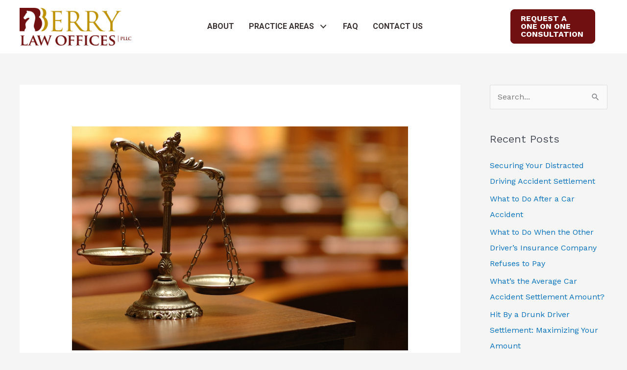

--- FILE ---
content_type: text/css
request_url: https://www.berrylawaz.com/wp-content/cache/min/1/wp-content/uploads/bb-plugin/cache/201-layout.css?ver=1759768746
body_size: 4449
content:
.fl-builder-content *,.fl-builder-content *:before,.fl-builder-content *:after{-webkit-box-sizing:border-box;-moz-box-sizing:border-box;box-sizing:border-box}.fl-row:before,.fl-row:after,.fl-row-content:before,.fl-row-content:after,.fl-col-group:before,.fl-col-group:after,.fl-col:before,.fl-col:after,.fl-module:not([data-accepts]):before,.fl-module:not([data-accepts]):after,.fl-module-content:before,.fl-module-content:after{display:table;content:" "}.fl-row:after,.fl-row-content:after,.fl-col-group:after,.fl-col:after,.fl-module:not([data-accepts]):after,.fl-module-content:after{clear:both}.fl-clear{clear:both}.fl-row,.fl-row-content{margin-left:auto;margin-right:auto;min-width:0}.fl-row-content-wrap{position:relative}.fl-builder-mobile .fl-row-bg-photo .fl-row-content-wrap{background-attachment:scroll}.fl-row-bg-video,.fl-row-bg-video .fl-row-content,.fl-row-bg-embed,.fl-row-bg-embed .fl-row-content{position:relative}.fl-row-bg-video .fl-bg-video,.fl-row-bg-embed .fl-bg-embed-code{bottom:0;left:0;overflow:hidden;position:absolute;right:0;top:0}.fl-row-bg-video .fl-bg-video video,.fl-row-bg-embed .fl-bg-embed-code video{bottom:0;left:0;max-width:none;position:absolute;right:0;top:0}.fl-row-bg-video .fl-bg-video video{min-width:100%;min-height:100%;width:auto;height:auto}.fl-row-bg-video .fl-bg-video iframe,.fl-row-bg-embed .fl-bg-embed-code iframe{pointer-events:none;width:100vw;height:56.25vw;max-width:none;min-height:100vh;min-width:177.77vh;position:absolute;top:50%;left:50%;-ms-transform:translate(-50%,-50%);-webkit-transform:translate(-50%,-50%);transform:translate(-50%,-50%)}.fl-bg-video-fallback{background-position:50% 50%;background-repeat:no-repeat;background-size:cover;bottom:0;left:0;position:absolute;right:0;top:0}.fl-row-bg-slideshow,.fl-row-bg-slideshow .fl-row-content{position:relative}.fl-row .fl-bg-slideshow{bottom:0;left:0;overflow:hidden;position:absolute;right:0;top:0;z-index:0}.fl-builder-edit .fl-row .fl-bg-slideshow *{bottom:0;height:auto!important;left:0;position:absolute!important;right:0;top:0}.fl-row-bg-overlay .fl-row-content-wrap:after{border-radius:inherit;content:'';display:block;position:absolute;top:0;right:0;bottom:0;left:0;z-index:0}.fl-row-bg-overlay .fl-row-content{position:relative;z-index:1}.fl-row-default-height .fl-row-content-wrap,.fl-row-custom-height .fl-row-content-wrap{display:-webkit-box;display:-webkit-flex;display:-ms-flexbox;display:flex;min-height:100vh}.fl-row-overlap-top .fl-row-content-wrap{display:-webkit-inline-box;display:-webkit-inline-flex;display:-moz-inline-box;display:-ms-inline-flexbox;display:inline-flex;width:100%}.fl-row-default-height .fl-row-content-wrap,.fl-row-custom-height .fl-row-content-wrap{min-height:0}.fl-row-default-height .fl-row-content,.fl-row-full-height .fl-row-content,.fl-row-custom-height .fl-row-content{-webkit-box-flex:1 1 auto;-moz-box-flex:1 1 auto;-webkit-flex:1 1 auto;-ms-flex:1 1 auto;flex:1 1 auto}.fl-row-default-height .fl-row-full-width.fl-row-content,.fl-row-full-height .fl-row-full-width.fl-row-content,.fl-row-custom-height .fl-row-full-width.fl-row-content{max-width:100%;width:100%}.fl-row-default-height.fl-row-align-center .fl-row-content-wrap,.fl-row-full-height.fl-row-align-center .fl-row-content-wrap,.fl-row-custom-height.fl-row-align-center .fl-row-content-wrap{-webkit-align-items:center;-webkit-box-align:center;-webkit-box-pack:center;-webkit-justify-content:center;-ms-flex-align:center;-ms-flex-pack:center;justify-content:center;align-items:center}.fl-row-default-height.fl-row-align-bottom .fl-row-content-wrap,.fl-row-full-height.fl-row-align-bottom .fl-row-content-wrap,.fl-row-custom-height.fl-row-align-bottom .fl-row-content-wrap{-webkit-align-items:flex-end;-webkit-justify-content:flex-end;-webkit-box-align:end;-webkit-box-pack:end;-ms-flex-align:end;-ms-flex-pack:end;justify-content:flex-end;align-items:flex-end}.fl-col-group-equal-height{display:flex;flex-wrap:wrap;width:100%}.fl-col-group-equal-height.fl-col-group-has-child-loading{flex-wrap:nowrap}.fl-col-group-equal-height .fl-col,.fl-col-group-equal-height .fl-col-content{display:flex;flex:1 1 auto}.fl-col-group-equal-height .fl-col-content{flex-direction:column;flex-shrink:1;min-width:1px;max-width:100%;width:100%}.fl-col-group-equal-height:before,.fl-col-group-equal-height .fl-col:before,.fl-col-group-equal-height .fl-col-content:before,.fl-col-group-equal-height:after,.fl-col-group-equal-height .fl-col:after,.fl-col-group-equal-height .fl-col-content:after{content:none}.fl-col-group-nested.fl-col-group-equal-height.fl-col-group-align-top .fl-col-content,.fl-col-group-equal-height.fl-col-group-align-top .fl-col-content{justify-content:flex-start}.fl-col-group-nested.fl-col-group-equal-height.fl-col-group-align-center .fl-col-content,.fl-col-group-equal-height.fl-col-group-align-center .fl-col-content{justify-content:center}.fl-col-group-nested.fl-col-group-equal-height.fl-col-group-align-bottom .fl-col-content,.fl-col-group-equal-height.fl-col-group-align-bottom .fl-col-content{justify-content:flex-end}.fl-col-group-equal-height.fl-col-group-align-center .fl-col-group{width:100%}.fl-col{float:left;min-height:1px}.fl-col-bg-overlay .fl-col-content{position:relative}.fl-col-bg-overlay .fl-col-content:after{border-radius:inherit;content:'';display:block;position:absolute;top:0;right:0;bottom:0;left:0;z-index:0}.fl-col-bg-overlay .fl-module{position:relative;z-index:2}.single:not(.woocommerce).single-fl-builder-template .fl-content{width:100%}.fl-builder-layer{position:absolute;top:0;left:0;right:0;bottom:0;z-index:0;pointer-events:none;overflow:hidden}.fl-builder-shape-layer{z-index:0}.fl-builder-shape-layer.fl-builder-bottom-edge-layer{z-index:1}.fl-row-bg-overlay .fl-builder-shape-layer{z-index:1}.fl-row-bg-overlay .fl-builder-shape-layer.fl-builder-bottom-edge-layer{z-index:2}.fl-row-has-layers .fl-row-content{z-index:1}.fl-row-bg-overlay .fl-row-content{z-index:2}.fl-builder-layer>*{display:block;position:absolute;top:0;left:0;width:100%}.fl-builder-layer+.fl-row-content{position:relative}.fl-builder-layer .fl-shape{fill:#aaa;stroke:none;stroke-width:0;width:100%}@supports (-webkit-touch-callout:inherit){.fl-row.fl-row-bg-parallax .fl-row-content-wrap,.fl-row.fl-row-bg-fixed .fl-row-content-wrap{background-position:center!important;background-attachment:scroll!important}}@supports (-webkit-touch-callout:none){.fl-row.fl-row-bg-fixed .fl-row-content-wrap{background-position:center!important;background-attachment:scroll!important}}.fl-clearfix:before,.fl-clearfix:after{display:table;content:" "}.fl-clearfix:after{clear:both}.sr-only{position:absolute;width:1px;height:1px;padding:0;overflow:hidden;clip:rect(0,0,0,0);white-space:nowrap;border:0}.fl-builder-content a.fl-button,.fl-builder-content a.fl-button:visited{border-radius:4px;-moz-border-radius:4px;-webkit-border-radius:4px;display:inline-block;font-size:16px;font-weight:400;line-height:18px;padding:12px 24px;text-decoration:none;text-shadow:none}.fl-builder-content .fl-button:hover{text-decoration:none}.fl-builder-content .fl-button:active{position:relative;top:1px}.fl-builder-content .fl-button-width-full .fl-button{display:block;text-align:center}.fl-builder-content .fl-button-width-custom .fl-button{display:inline-block;text-align:center;max-width:100%}.fl-builder-content .fl-button-left{text-align:left}.fl-builder-content .fl-button-center{text-align:center}.fl-builder-content .fl-button-right{text-align:right}.fl-builder-content .fl-button i{font-size:1.3em;height:auto;margin-right:8px;vertical-align:middle;width:auto}.fl-builder-content .fl-button i.fl-button-icon-after{margin-left:8px;margin-right:0}.fl-builder-content .fl-button-has-icon .fl-button-text{vertical-align:middle}.fl-icon-wrap{display:inline-block}.fl-icon{display:table-cell;vertical-align:middle}.fl-icon a{text-decoration:none}.fl-icon i{float:right;height:auto;width:auto}.fl-icon i:before{border:none!important;height:auto;width:auto}.fl-icon-text{display:table-cell;text-align:left;padding-left:15px;vertical-align:middle}.fl-icon-text-empty{display:none}.fl-icon-text *:last-child{margin:0!important;padding:0!important}.fl-icon-text a{text-decoration:none}.fl-icon-text span{display:block}.fl-icon-text span.mce-edit-focus{min-width:1px}.fl-module img{max-width:100%}.fl-photo{line-height:0;position:relative}.fl-photo-align-left{text-align:left}.fl-photo-align-center{text-align:center}.fl-photo-align-right{text-align:right}.fl-photo-content{display:inline-block;line-height:0;position:relative;max-width:100%}.fl-photo-img-svg{width:100%}.fl-photo-content img{display:inline;height:auto;max-width:100%}.fl-photo-crop-circle img{-webkit-border-radius:100%;-moz-border-radius:100%;border-radius:100%}.fl-photo-caption{font-size:13px;line-height:18px;overflow:hidden;text-overflow:ellipsis}.fl-photo-caption-below{padding-bottom:20px;padding-top:10px}.fl-photo-caption-hover{background:rgba(0,0,0,.7);bottom:0;color:#fff;left:0;opacity:0;filter:alpha(opacity=0);padding:10px 15px;position:absolute;right:0;-webkit-transition:opacity 0.3s ease-in;-moz-transition:opacity 0.3s ease-in;transition:opacity 0.3s ease-in}.fl-photo-content:hover .fl-photo-caption-hover{opacity:100;filter:alpha(opacity=100)}.fl-builder-pagination,.fl-builder-pagination-load-more{padding:40px 0}.fl-builder-pagination ul.page-numbers{list-style:none;margin:0;padding:0;text-align:center}.fl-builder-pagination li{display:inline-block;list-style:none;margin:0;padding:0}.fl-builder-pagination li a.page-numbers,.fl-builder-pagination li span.page-numbers{border:1px solid #e6e6e6;display:inline-block;padding:5px 10px;margin:0 0 5px}.fl-builder-pagination li a.page-numbers:hover,.fl-builder-pagination li span.current{background:#f5f5f5;text-decoration:none}.fl-slideshow,.fl-slideshow *{-webkit-box-sizing:content-box;-moz-box-sizing:content-box;box-sizing:content-box}.fl-slideshow .fl-slideshow-image img{max-width:none!important}.fl-slideshow-social{line-height:0!important}.fl-slideshow-social *{margin:0!important}.fl-builder-content .bx-wrapper .bx-viewport{background:transparent;border:none;box-shadow:none;-moz-box-shadow:none;-webkit-box-shadow:none;left:0}.mfp-wrap button.mfp-arrow,.mfp-wrap button.mfp-arrow:active,.mfp-wrap button.mfp-arrow:hover,.mfp-wrap button.mfp-arrow:focus{background:transparent!important;border:none!important;outline:none;position:absolute;top:50%;box-shadow:none!important;-moz-box-shadow:none!important;-webkit-box-shadow:none!important}.mfp-wrap .mfp-close,.mfp-wrap .mfp-close:active,.mfp-wrap .mfp-close:hover,.mfp-wrap .mfp-close:focus{background:transparent!important;border:none!important;outline:none;position:absolute;top:0;box-shadow:none!important;-moz-box-shadow:none!important;-webkit-box-shadow:none!important}.admin-bar .mfp-wrap .mfp-close,.admin-bar .mfp-wrap .mfp-close:active,.admin-bar .mfp-wrap .mfp-close:hover,.admin-bar .mfp-wrap .mfp-close:focus{top:32px!important}img.mfp-img{padding:0}.mfp-counter{display:none}.mfp-wrap .mfp-preloader.fa{font-size:30px}.fl-form-field{margin-bottom:15px}.fl-form-field input.fl-form-error{border-color:#DD6420}.fl-form-error-message{clear:both;color:#DD6420;display:none;padding-top:8px;font-size:12px;font-weight:lighter}.fl-form-button-disabled{opacity:.5}.fl-animation{opacity:0}body.fl-no-js .fl-animation{opacity:1}.fl-builder-preview .fl-animation,.fl-builder-edit .fl-animation,.fl-animated{opacity:1}.fl-animated{animation-fill-mode:both;-webkit-animation-fill-mode:both}.fl-button.fl-button-icon-animation i{width:0!important;opacity:0;-ms-filter:"alpha(opacity=0)";transition:all 0.2s ease-out;-webkit-transition:all 0.2s ease-out}.fl-button.fl-button-icon-animation:hover i{opacity:1! important;-ms-filter:"alpha(opacity=100)"}.fl-button.fl-button-icon-animation i.fl-button-icon-after{margin-left:0px!important}.fl-button.fl-button-icon-animation:hover i.fl-button-icon-after{margin-left:10px!important}.fl-button.fl-button-icon-animation i.fl-button-icon-before{margin-right:0!important}.fl-button.fl-button-icon-animation:hover i.fl-button-icon-before{margin-right:20px!important;margin-left:-10px}.fl-builder-content a.fl-button,.fl-builder-content a.fl-button:visited{background:#fafafa;border:1px solid #ccc;color:#333}.fl-builder-content a.fl-button *,.fl-builder-content a.fl-button:visited *{color:#333}@media (max-width:992px){.fl-col-group.fl-col-group-medium-reversed{display:-webkit-flex;display:flex;-webkit-flex-wrap:wrap-reverse;flex-wrap:wrap-reverse;flex-direction:row-reverse}}@media (max-width:768px){.fl-row-content-wrap{background-attachment:scroll!important}.fl-row-bg-parallax .fl-row-content-wrap{background-attachment:scroll!important;background-position:center center!important}.fl-col-group.fl-col-group-equal-height{display:block}.fl-col-group.fl-col-group-equal-height.fl-col-group-custom-width{display:-webkit-box;display:-webkit-flex;display:flex}.fl-col-group.fl-col-group-responsive-reversed{display:-webkit-flex;display:flex;-webkit-flex-wrap:wrap-reverse;flex-wrap:wrap-reverse;flex-direction:row-reverse}.fl-col-group.fl-col-group-responsive-reversed .fl-col:not(.fl-col-small-custom-width){flex-basis:100%;width:100%!important}.fl-col-group.fl-col-group-medium-reversed:not(.fl-col-group-responsive-reversed){display:unset;display:unset;-webkit-flex-wrap:unset;flex-wrap:unset;flex-direction:unset}.fl-col{clear:both;float:none;margin-left:auto;margin-right:auto;width:auto!important}.fl-col-small:not(.fl-col-small-full-width){max-width:400px}.fl-block-col-resize{display:none}.fl-row[data-node] .fl-row-content-wrap{margin:0;padding-left:0;padding-right:0}.fl-row[data-node] .fl-bg-video,.fl-row[data-node] .fl-bg-slideshow{left:0;right:0}.fl-col[data-node] .fl-col-content{margin:0;padding-left:0;padding-right:0}}@media (min-width:1201px){html .fl-visible-large:not(.fl-visible-desktop),html .fl-visible-medium:not(.fl-visible-desktop),html .fl-visible-mobile:not(.fl-visible-desktop){display:none}}@media (min-width:993px) and (max-width:1200px){html .fl-visible-desktop:not(.fl-visible-large),html .fl-visible-medium:not(.fl-visible-large),html .fl-visible-mobile:not(.fl-visible-large){display:none}}@media (min-width:769px) and (max-width:992px){html .fl-visible-desktop:not(.fl-visible-medium),html .fl-visible-large:not(.fl-visible-medium),html .fl-visible-mobile:not(.fl-visible-medium){display:none}}@media (max-width:768px){html .fl-visible-desktop:not(.fl-visible-mobile),html .fl-visible-large:not(.fl-visible-mobile),html .fl-visible-medium:not(.fl-visible-mobile){display:none}}.fl-col-content{display:flex;flex-direction:column;margin-top:0;margin-right:0;margin-bottom:0;margin-left:0;padding-top:0;padding-right:0;padding-bottom:0;padding-left:0}.fl-row-fixed-width{max-width:1180px}.fl-row-content-wrap{margin-top:0;margin-right:0;margin-bottom:0;margin-left:0;padding-top:20px;padding-right:20px;padding-bottom:20px;padding-left:20px}.fl-module-content,.fl-module:where(.fl-module:not(:has(>.fl-module-content))){margin-top:20px;margin-right:20px;margin-bottom:20px;margin-left:20px}.fl-node-5c3515b1bb0c0{color:#fff}.fl-builder-content .fl-node-5c3515b1bb0c0 *:not(input):not(textarea):not(select):not(a):not(h1):not(h2):not(h3):not(h4):not(h5):not(h6):not(.fl-menu-mobile-toggle){color:inherit}.fl-builder-content .fl-node-5c3515b1bb0c0 a{color:#fff}.fl-builder-content .fl-node-5c3515b1bb0c0 a:hover{color:#fff}.fl-builder-content .fl-node-5c3515b1bb0c0 h1,.fl-builder-content .fl-node-5c3515b1bb0c0 h2,.fl-builder-content .fl-node-5c3515b1bb0c0 h3,.fl-builder-content .fl-node-5c3515b1bb0c0 h4,.fl-builder-content .fl-node-5c3515b1bb0c0 h5,.fl-builder-content .fl-node-5c3515b1bb0c0 h6,.fl-builder-content .fl-node-5c3515b1bb0c0 h1 a,.fl-builder-content .fl-node-5c3515b1bb0c0 h2 a,.fl-builder-content .fl-node-5c3515b1bb0c0 h3 a,.fl-builder-content .fl-node-5c3515b1bb0c0 h4 a,.fl-builder-content .fl-node-5c3515b1bb0c0 h5 a,.fl-builder-content .fl-node-5c3515b1bb0c0 h6 a{color:#fff}.fl-node-5c3515b1bb0c0>.fl-row-content-wrap{background-color:#0a0000;border-style:solid;border-width:0;background-clip:border-box;border-color:#d7901f;border-top-width:20px}.fl-node-5c3515b1bb0c0>.fl-row-content-wrap{margin-top:0;margin-bottom:0}.fl-node-5c3515b1bb0c0>.fl-row-content-wrap{padding-top:0;padding-right:0;padding-bottom:0;padding-left:0}.fl-node-5c701b3673d22{width:25%}@media(max-width:992px){.fl-builder-content .fl-node-5c701b3673d22{width:25%!important;max-width:none;-webkit-box-flex:0 1 auto;-moz-box-flex:0 1 auto;-webkit-flex:0 1 auto;-ms-flex:0 1 auto;flex:0 1 auto}}@media(max-width:768px){.fl-builder-content .fl-node-5c701b3673d22{width:100%!important;max-width:none;clear:none;float:left}}.fl-node-5cc0e773649af{width:100%}.fl-node-5c701b3673d29{width:20%}@media(max-width:992px){.fl-builder-content .fl-node-5c701b3673d29{width:25%!important;max-width:none;-webkit-box-flex:0 1 auto;-moz-box-flex:0 1 auto;-webkit-flex:0 1 auto;-ms-flex:0 1 auto;flex:0 1 auto}}@media(max-width:768px){.fl-builder-content .fl-node-5c701b3673d29{width:100%!important;max-width:none;clear:none;float:left}}.fl-node-5c701b3673d2d{width:20%}@media(max-width:992px){.fl-builder-content .fl-node-5c701b3673d2d{width:25%!important;max-width:none;-webkit-box-flex:0 1 auto;-moz-box-flex:0 1 auto;-webkit-flex:0 1 auto;-ms-flex:0 1 auto;flex:0 1 auto}}@media(max-width:768px){.fl-builder-content .fl-node-5c701b3673d2d{width:100%!important;max-width:none;clear:none;float:left}}.fl-node-5c701b3673d2f{width:20%}@media(max-width:992px){.fl-builder-content .fl-node-5c701b3673d2f{width:25%!important;max-width:none;-webkit-box-flex:0 1 auto;-moz-box-flex:0 1 auto;-webkit-flex:0 1 auto;-ms-flex:0 1 auto;flex:0 1 auto}}@media(max-width:768px){.fl-builder-content .fl-node-5c701b3673d2f{width:100%!important;max-width:none;clear:none;float:left}}.fl-node-5c701b3673d31{width:15%}@media(max-width:992px){.fl-builder-content .fl-node-5c701b3673d31{width:100%!important;max-width:none;-webkit-box-flex:0 1 auto;-moz-box-flex:0 1 auto;-webkit-flex:0 1 auto;-ms-flex:0 1 auto;flex:0 1 auto}}img.mfp-img{padding-bottom:40px!important}.fl-builder-edit .fl-fill-container img{transition:object-position .5s}.fl-fill-container :is(.fl-module-content,.fl-photo,.fl-photo-content,img){height:100%!important;width:100%!important}@media (max-width:768px){.fl-photo-content,.fl-photo-img{max-width:100%}}.fl-node-5c35161a53463,.fl-node-5c35161a53463 .fl-photo{text-align:left}@media(max-width:768px){.fl-node-5c35161a53463,.fl-node-5c35161a53463 .fl-photo{text-align:center}}.fl-icon-group .fl-icon{display:inline-block;margin-bottom:10px;margin-top:10px}.fl-node-5c35165210d06 .fl-icon i,.fl-node-5c35165210d06 .fl-icon i:before{color:#fff}.fl-node-5c35165210d06 .fl-icon i,.fl-node-5c35165210d06 .fl-icon i:before{font-size:30px}.fl-node-5c35165210d06 .fl-icon-wrap .fl-icon-text{height:52.5px}@media(max-width:1200px){.fl-node-5c35165210d06 .fl-icon-wrap .fl-icon-text{height:52.5px}}@media(max-width:992px){.fl-node-5c35165210d06 .fl-icon-wrap .fl-icon-text{height:52.5px}}@media(max-width:768px){.fl-node-5c35165210d06 .fl-icon-wrap .fl-icon-text{height:52.5px}}.fl-node-5c35165210d06 .fl-icon-group{text-align:center}.fl-node-5c35165210d06 .fl-icon+.fl-icon{margin-left:10px}.fl-module-heading .fl-heading{padding:0!important;margin:0!important}.fl-node-5c3516c46e0b6.fl-module-heading .fl-heading{font-family:"Work Sans",sans-serif;font-weight:700;font-size:18px;text-align:left}@media(max-width:768px){.fl-node-5c3516c46e0b6.fl-module-heading .fl-heading{text-align:center}}.fl-node-5cc0889572209.fl-module-heading .fl-heading{font-family:"Work Sans",sans-serif;font-weight:700;font-size:18px;text-align:left}@media(max-width:768px){.fl-node-5cc0889572209.fl-module-heading .fl-heading{text-align:center}}.fl-node-5cc088bb12d4e.fl-module-heading .fl-heading{font-family:"Work Sans",sans-serif;font-weight:700;font-size:18px;text-align:left}@media(max-width:768px){.fl-node-5cc088bb12d4e.fl-module-heading .fl-heading{text-align:center}}.fl-builder-content .fl-rich-text strong{font-weight:700}.fl-module.fl-rich-text p:last-child{margin-bottom:0}.fl-builder-edit .fl-module.fl-rich-text p:not(:has(~*:not(.fl-block-overlay))){margin-bottom:0}.fl-builder-content .fl-node-5cc0e77364897 .fl-module-content .fl-rich-text,.fl-builder-content .fl-node-5cc0e77364897 .fl-module-content .fl-rich-text *{color:#fff}.fl-builder-content .fl-node-5cc0e77364897 .fl-rich-text,.fl-builder-content .fl-node-5cc0e77364897 .fl-rich-text *:not(b,strong){font-family:"Work Sans",sans-serif;font-weight:300;font-size:11px}.fl-node-5cc0e77364897>.fl-module-content{margin-top:0}.fl-builder-content .fl-node-5c3517d158790 .fl-module-content .fl-rich-text,.fl-builder-content .fl-node-5c3517d158790 .fl-module-content .fl-rich-text *{color:#fff}.fl-builder-content .fl-node-5c3517d158790 .fl-rich-text,.fl-builder-content .fl-node-5c3517d158790 .fl-rich-text *:not(b,strong){font-family:"Work Sans",sans-serif;font-weight:400;font-size:15px;line-height:25px}@media(max-width:768px){.fl-builder-content .fl-node-5c3517d158790 .fl-rich-text,.fl-builder-content .fl-node-5c3517d158790 .fl-rich-text *:not(b,strong){text-align:center}}.fl-node-5c3517d158790>.fl-module-content{margin-top:0}@media (max-width:768px){.fl-node-5c3517d158790.fl-module>.fl-module-content{margin-bottom:0}}@media (max-width:768px){.fl-module-icon{text-align:center}}.fl-node-5c3518afacd08 .fl-icon i,.fl-node-5c3518afacd08 .fl-icon i:before{font-size:20px}.fl-node-5c3518afacd08 .fl-icon-wrap .fl-icon-text{height:35px}.fl-node-5c3518afacd08.fl-module-icon{text-align:left}@media(max-width:1200px){.fl-node-5c3518afacd08 .fl-icon-wrap .fl-icon-text{height:35px}}@media(max-width:992px){.fl-node-5c3518afacd08 .fl-icon-wrap .fl-icon-text{height:35px}}@media(max-width:768px){.fl-node-5c3518afacd08 .fl-icon-wrap .fl-icon-text{height:35px}.fl-node-5c3518afacd08.fl-module-icon{text-align:center}}.fl-node-5c3518afacd08>.fl-module-content{margin-top:0}@media (max-width:768px){.fl-node-5c3518afacd08.fl-module>.fl-module-content{margin-bottom:0}}.fl-builder-content .fl-node-5c701b61f2e3a .fl-module-content .fl-rich-text,.fl-builder-content .fl-node-5c701b61f2e3a .fl-module-content .fl-rich-text *{color:#fff}.fl-builder-content .fl-node-5c701b61f2e3a .fl-rich-text,.fl-builder-content .fl-node-5c701b61f2e3a .fl-rich-text *:not(b,strong){font-family:"Work Sans",sans-serif;font-weight:400;font-size:15px;line-height:25px}@media(max-width:768px){.fl-builder-content .fl-node-5c701b61f2e3a .fl-rich-text,.fl-builder-content .fl-node-5c701b61f2e3a .fl-rich-text *:not(b,strong){text-align:center}}.fl-node-5c701b61f2e3a>.fl-module-content{margin-top:0;margin-bottom:0}.fl-builder-content .fl-node-5c701b7c58a68 .fl-module-content .fl-rich-text,.fl-builder-content .fl-node-5c701b7c58a68 .fl-module-content .fl-rich-text *{color:#fff}.fl-builder-content .fl-node-5c701b7c58a68 .fl-rich-text,.fl-builder-content .fl-node-5c701b7c58a68 .fl-rich-text *:not(b,strong){font-family:"Work Sans",sans-serif;font-weight:400;font-size:15px;line-height:25px}@media(max-width:768px){.fl-builder-content .fl-node-5c701b7c58a68 .fl-rich-text,.fl-builder-content .fl-node-5c701b7c58a68 .fl-rich-text *:not(b,strong){text-align:center}}.fl-node-5c701b7c58a68>.fl-module-content{margin-top:0}@media (max-width:768px){.fl-node-5c701b7c58a68.fl-module>.fl-module-content{margin-bottom:0}}.fl-node-5c3519588c870 .fl-icon i,.fl-node-5c3519588c870 .fl-icon i:before{font-size:20px}.fl-node-5c3519588c870 .fl-icon-wrap .fl-icon-text{height:35px}.fl-node-5c3519588c870.fl-module-icon{text-align:left}@media(max-width:1200px){.fl-node-5c3519588c870 .fl-icon-wrap .fl-icon-text{height:35px}}@media(max-width:992px){.fl-node-5c3519588c870 .fl-icon-wrap .fl-icon-text{height:35px}}@media(max-width:768px){.fl-node-5c3519588c870 .fl-icon-wrap .fl-icon-text{height:35px}.fl-node-5c3519588c870.fl-module-icon{text-align:center}}.fl-node-5c3519588c870>.fl-module-content{margin-top:-30px;margin-right:15px;margin-left:15px}@media (max-width:768px){.fl-node-5c3519588c870.fl-module>.fl-module-content{margin-top:0;margin-bottom:0}}.fl-node-5c35197cb2c34 .fl-icon i,.fl-node-5c35197cb2c34 .fl-icon i:before{font-size:20px}.fl-node-5c35197cb2c34 .fl-icon-wrap .fl-icon-text{height:35px}.fl-node-5c35197cb2c34.fl-module-icon{text-align:left}@media(max-width:1200px){.fl-node-5c35197cb2c34 .fl-icon-wrap .fl-icon-text{height:35px}}@media(max-width:992px){.fl-node-5c35197cb2c34 .fl-icon-wrap .fl-icon-text{height:35px}}@media(max-width:768px){.fl-node-5c35197cb2c34 .fl-icon-wrap .fl-icon-text{height:35px}.fl-node-5c35197cb2c34.fl-module-icon{text-align:center}}.fl-node-5c35197cb2c34>.fl-module-content{margin-top:-30px}@media (max-width:768px){.fl-node-5c35197cb2c34.fl-module>.fl-module-content{margin-top:0}}.grecaptcha-badge{opacity:0!important}@media (min-width:993px) and (max-width:1279px){.cta-col-form .fl-col-content{padding-right:50px;padding-left:50px}}@media screen and (min-width:768px){.info-box-areas .pp-icon-wrapper{margin-right:30px!important}.fl-node-5cb923433350d>.fl-col-content{padding-top:50px;padding-right:30px;padding-bottom:30px;padding-left:30px}.first-row .fl-row-content-wrap{background-size:cover!important}}@media screen and (max-width:768px){.firstcol-h{background-color:rgba(112,16,17,.32)}}.first-row .fl-row-content-wrap{background-size:cover!important}.helped-row .fl-col-content:hover{background-color:#E3B722;border-width:0;border:none;transition:background-color 1s}.helped-row .fl-col-content{-webkit-box-shadow:5px 15px 20px 0 rgba(0,0,0,.05);-moz-box-shadow:5px 15px 20px 0 rgba(0,0,0,.05);box-shadow:5px 15px 20px 0 rgba(0,0,0,.05);transition:background-color 1s}.personal-injury-row{-webkit-box-shadow:0 4px 40px 0 rgba(0,0,0,.1);-moz-box-shadow:0 4px 40px 0 rgba(0,0,0,.1);box-shadow:0 4px 40px 0 rgba(0,0,0,.1);border-radius:21px}.legal-pro-img img{margin-top:-65px!important}.shadow-column .fl-col-content{box-shadow:0 0 30px 0 rgba(0,0,0,.15)}.fl-button{font-weight:bold!important}.title03{letter-spacing:.05em;line-height:53px}.title04{line-height:47px}.sub-title04 span{font-size:24px!important;line-height:32px;font-weight:700!important;letter-spacing:.05em}.service-col .fl-col-content{box-shadow:0 4px 30px rgba(0,0,0,.1);border-radius:17px}.sub-title03{line-height:32px}.sub-title02{line-height:27px;letter-spacing:.05em}.col-simple-process:hover .fl-col-content{background:#FFF;transition:box-shadow 500ms,background 500ms;box-shadow:0 5px 25px rgba(0,0,0,.12)}.fl-builder-row-settings #fl-field-separator_position{display:none!important}.fl-node-5c3515b1bb0c0 .fl-row-content{min-width:0}

--- FILE ---
content_type: text/css
request_url: https://www.berrylawaz.com/wp-content/cache/min/1/wp-content/uploads/bb-plugin/cache/91-layout-partial.css?ver=1759768732
body_size: 3955
content:
.fl-node-5c2a8fcd88cbb>.fl-row-content-wrap{background-color:#fff}.fl-node-5c2a8fcd88cbb .fl-row-content{max-width:1200px}.fl-node-5c2a8fcd88cbb>.fl-row-content-wrap{padding-top:8px;padding-bottom:8px}.fl-node-5c2a8fcd8a3f4{width:19.08%}.fl-node-5c2a8fcd8a3f4>.fl-col-content{border-top-left-radius:0;border-top-right-radius:0;border-bottom-left-radius:0;border-bottom-right-radius:0;box-shadow:0 0 0 0 rgba(0,0,0,.5)}@media(max-width:768px){.fl-builder-content .fl-node-5c2a8fcd8a3f4{width:60%!important;max-width:none;clear:none;float:left}}.fl-node-5c2a8fcd8a3f9{width:62.34%}.fl-node-5c2a8fcd8a3f9>.fl-col-content{border-top-left-radius:0;border-top-right-radius:0;border-bottom-left-radius:0;border-bottom-right-radius:0;box-shadow:0 0 0 0 rgba(0,0,0,.5)}@media(max-width:992px){.fl-builder-content .fl-node-5c2a8fcd8a3f9{width:40%!important;max-width:none;-webkit-box-flex:0 1 auto;-moz-box-flex:0 1 auto;-webkit-flex:0 1 auto;-ms-flex:0 1 auto;flex:0 1 auto}}@media(max-width:768px){.fl-builder-content .fl-node-5c2a8fcd8a3f9{width:40%!important;max-width:none;clear:none;float:left}}.fl-node-5c2a8fcd8a3fc{width:18.58%}.fl-node-5c2a8fd2b46ff,.fl-node-5c2a8fd2b46ff .fl-photo{text-align:left}.fl-node-5c2a8fd2b46ff>.fl-module-content{margin-top:8px;margin-bottom:8px}.pp-advanced-menu ul,.pp-advanced-menu li{list-style:none;margin:0;padding:0}.pp-advanced-menu .menu:before,.pp-advanced-menu .menu:after{content:'';display:table;clear:both}.pp-advanced-menu:not(.off-canvas):not(.full-screen) .pp-advanced-menu-horizontal{display:inline-flex;flex-wrap:wrap;align-items:center}.pp-advanced-menu .menu{padding-left:0}.pp-advanced-menu li{position:relative}.pp-advanced-menu a{display:block;text-decoration:none;outline:0}.pp-advanced-menu a:hover,.pp-advanced-menu a:focus{text-decoration:none;outline:0}.pp-advanced-menu .sub-menu{width:220px}.pp-advanced-menu .pp-menu-nav{outline:0}.fl-module[data-node] .pp-advanced-menu .pp-advanced-menu-expanded .sub-menu{background-color:transparent;-webkit-box-shadow:none;-ms-box-shadow:none;box-shadow:none}.pp-advanced-menu .pp-has-submenu:focus,.pp-advanced-menu .pp-has-submenu .sub-menu:focus,.pp-advanced-menu .pp-has-submenu-container:focus{outline:0}.pp-advanced-menu .pp-has-submenu-container{position:relative}.pp-advanced-menu .pp-advanced-menu-accordion .pp-has-submenu>.sub-menu{display:none}.pp-advanced-menu .pp-advanced-menu-horizontal .pp-has-submenu.pp-active .hide-heading>.sub-menu{box-shadow:none;display:block!important}.pp-advanced-menu .pp-menu-toggle{position:absolute;top:50%;right:10px;cursor:pointer}.pp-advanced-menu .pp-toggle-arrows .pp-menu-toggle:before,.pp-advanced-menu .pp-toggle-none .pp-menu-toggle:before{content:'';border-color:#333}.pp-advanced-menu .pp-menu-expanded .pp-menu-toggle{display:none}.pp-advanced-menu-mobile{display:flex;align-items:center;justify-content:center}.fl-module-pp-advanced-menu .pp-advanced-menu-mobile-toggle{position:relative;padding:8px;background-color:transparent;border:none;color:#333;border-radius:0;cursor:pointer;line-height:0;display:inline-flex;align-items:center;justify-content:center}.pp-advanced-menu-mobile-toggle.text{width:100%;text-align:center}.pp-advanced-menu-mobile-toggle.hamburger .pp-advanced-menu-mobile-toggle-label,.pp-advanced-menu-mobile-toggle.hamburger-label .pp-advanced-menu-mobile-toggle-label{display:inline-block;margin-left:10px;line-height:.8}.pp-advanced-menu-mobile-toggle.hamburger .pp-svg-container,.pp-advanced-menu-mobile-toggle.hamburger-label .pp-svg-container{display:inline-block;position:relative;width:1.4em;height:1.4em;vertical-align:middle}.pp-advanced-menu-mobile-toggle.hamburger .hamburger-menu,.pp-advanced-menu-mobile-toggle.hamburger-label .hamburger-menu{position:absolute;top:0;left:0;right:0;bottom:0}.pp-advanced-menu-mobile-toggle.hamburger .hamburger-menu rect,.pp-advanced-menu-mobile-toggle.hamburger-label .hamburger-menu rect{fill:currentColor}.pp-advanced-menu-mobile-toggle .pp-hamburger{font:inherit;display:inline-block;overflow:visible;margin:0;cursor:pointer;transition-timing-function:linear;transition-duration:.15s;transition-property:opacity,filter;text-transform:none;color:inherit;border:0;background-color:transparent;line-height:0}.pp-advanced-menu-mobile-toggle .pp-hamburger:focus{outline:none}.pp-advanced-menu-mobile-toggle .pp-hamburger .pp-hamburger-box{position:relative;display:inline-block;width:30px;height:18px}.pp-advanced-menu-mobile-toggle .pp-hamburger-box .pp-hamburger-inner{top:50%;display:block;margin-top:-2px}.pp-advanced-menu-mobile-toggle .pp-hamburger .pp-hamburger-box .pp-hamburger-inner,.pp-advanced-menu-mobile-toggle .pp-hamburger .pp-hamburger-box .pp-hamburger-inner:before,.pp-advanced-menu-mobile-toggle .pp-hamburger .pp-hamburger-box .pp-hamburger-inner:after{background-color:#000;position:absolute;width:30px;height:3px;transition-timing-function:ease;transition-duration:.15s;transition-property:transform;border-radius:4px}.pp-advanced-menu-mobile-toggle .pp-hamburger .pp-hamburger-box .pp-hamburger-inner:before,.pp-advanced-menu-mobile-toggle .pp-hamburger .pp-hamburger-box .pp-hamburger-inner:after{display:block;content:""}.pp-advanced-menu-mobile-toggle .pp-hamburger .pp-hamburger-box .pp-hamburger-inner:before{transition:all .25s;top:-8px}.pp-advanced-menu-mobile-toggle .pp-hamburger .pp-hamburger-box .pp-hamburger-inner:after{transition:all .25s;bottom:-8px}.pp-advanced-menu.off-canvas .pp-off-canvas-menu .pp-menu-close-btn{position:relative;cursor:pointer;float:right;top:20px;right:20px;line-height:1;z-index:1;font-style:normal;font-family:Helvetica,Arial,sans-serif;font-weight:100;text-decoration:none!important}.pp-advanced-menu.off-canvas .pp-off-canvas-menu.pp-menu-right .pp-menu-close-btn{float:left;right:0;left:20px}.pp-advanced-menu.off-canvas .pp-off-canvas-menu ul.menu{overflow-y:auto;width:100%}.pp-advanced-menu .pp-menu-overlay{position:fixed;width:100%;height:100%;top:0;left:0;background:rgba(0,0,0,.8);z-index:999;overflow-y:auto;overflow-x:hidden;min-height:100vh}html:not(.pp-full-screen-menu-open) .fl-builder-edit .pp-advanced-menu .pp-menu-overlay,html:not(.pp-off-canvas-menu-open) .fl-builder-edit .pp-advanced-menu .pp-menu-overlay{position:absolute}.pp-advanced-menu .pp-menu-overlay>ul.menu{position:relative;top:50%;width:100%;height:60%;margin:0 auto;-webkit-transform:translateY(-50%);-moz-transform:translateY(-50%);transform:translateY(-50%)}.pp-advanced-menu .pp-overlay-fade{opacity:0;visibility:hidden;-webkit-transition:opacity 0.5s,visibility 0s 0.5s;transition:opacity 0.5s,visibility 0s 0.5s}.pp-advanced-menu.menu-open .pp-overlay-fade{opacity:1;visibility:visible;-webkit-transition:opacity 0.5s;transition:opacity 0.5s}.pp-advanced-menu .pp-overlay-corner{opacity:0;visibility:hidden;-webkit-transform:translateY(50px) translateX(50px);-moz-transform:translateY(50px) translateX(50px);transform:translateY(50px) translateX(50px);-webkit-transition:opacity 0.5s,-webkit-transform 0.5s,visibility 0s 0.5s;-moz-transition:opacity 0.5s,-moz-transform 0.5s,visibility 0s 0.5s;transition:opacity 0.5s,transform 0.5s,visibility 0s 0.5s}.pp-advanced-menu.menu-open .pp-overlay-corner{opacity:1;visibility:visible;-webkit-transform:translateY(0%);-moz-transform:translateY(0%);transform:translateY(0%);-webkit-transition:opacity 0.5s,-webkit-transform 0.5s;-moz-transition:opacity 0.5s,-moz-transform 0.5s;transition:opacity 0.5s,transform 0.5s}.pp-advanced-menu .pp-overlay-slide-down{visibility:hidden;-webkit-transform:translateY(-100%);-moz-transform:translateY(-100%);transform:translateY(-100%);-webkit-transition:-webkit-transform 0.4s ease-in-out,visibility 0s 0.4s;-moz-transition:-moz-transform 0.4s ease-in-out,visibility 0s 0.4s;transition:transform 0.4s ease-in-out,visibility 0s 0.4s}.pp-advanced-menu.menu-open .pp-overlay-slide-down{visibility:visible;-webkit-transform:translateY(0%);-moz-transform:translateY(0%);transform:translateY(0%);-webkit-transition:-webkit-transform 0.4s ease-in-out;-moz-transition:-moz-transform 0.4s ease-in-out;transition:transform 0.4s ease-in-out}.pp-advanced-menu .pp-overlay-scale{visibility:hidden;opacity:0;-webkit-transform:scale(.9);-moz-transform:scale(.9);transform:scale(.9);-webkit-transition:-webkit-transform 0.2s,opacity 0.2s,visibility 0s 0.2s;-moz-transition:-moz-transform 0.2s,opacity 0.2s,visibility 0s 0.2s;transition:transform 0.2s,opacity 0.2s,visibility 0s 0.2s}.pp-advanced-menu.menu-open .pp-overlay-scale{visibility:visible;opacity:1;-webkit-transform:scale(1);-moz-transform:scale(1);transform:scale(1);-webkit-transition:-webkit-transform 0.4s,opacity 0.4s;-moz-transition:-moz-transform 0.4s,opacity 0.4s;transition:transform 0.4s,opacity 0.4s}.pp-advanced-menu .pp-overlay-door{visibility:hidden;width:0;left:50%;-webkit-transform:translateX(-50%);-moz-transform:translateX(-50%);transform:translateX(-50%);-webkit-transition:width 0.5s 0.3s,visibility 0s 0.8s;-moz-transition:width 0.5s 0.3s,visibility 0s 0.8s;transition:width 0.5s 0.3s,visibility 0s 0.8s}.pp-advanced-menu.menu-open .pp-overlay-door{visibility:visible;width:100%;-webkit-transition:width 0.5s;-moz-transition:width 0.5s;transition:width 0.5s}.pp-advanced-menu .pp-overlay-door>ul.menu{left:0;right:0;-webkit-transform:translateY(-50%);-moz-transform:translateY(-50%);transform:translateY(-50%)}.pp-advanced-menu .pp-overlay-door>ul,.pp-advanced-menu .pp-overlay-door .pp-menu-close-btn{opacity:0;-webkit-transition:opacity 0.3s 0.5s;-moz-transition:opacity 0.3s 0.5s;transition:opacity 0.3s 0.5s}.pp-advanced-menu.menu-open .pp-overlay-door>ul,.pp-advanced-menu.menu-open .pp-overlay-door .pp-menu-close-btn{opacity:1;-webkit-transition-delay:0.5s;-moz-transition-delay:0.5s;transition-delay:0.5s}.pp-advanced-menu.menu-close .pp-overlay-door>ul,.pp-advanced-menu.menu-close .pp-overlay-door .pp-menu-close-btn{-webkit-transition-delay:0s;-moz-transition-delay:0s;transition-delay:0s}.pp-advanced-menu .pp-menu-overlay .pp-menu-close-btn{position:absolute;display:block;width:55px;height:45px;right:20px;top:50px;overflow:hidden;border:none;outline:none;z-index:100;font-size:30px;cursor:pointer;background-color:transparent;-webkit-touch-callout:none;-webkit-user-select:none;-khtml-user-select:none;-moz-user-select:none;-ms-user-select:none;user-select:none;-webkit-transition:background-color 0.3s;-moz-transition:background-color 0.3s;transition:background-color 0.3s}.pp-advanced-menu .pp-menu-overlay .pp-menu-close-btn:before,.pp-advanced-menu .pp-menu-overlay .pp-menu-close-btn:after{content:'';position:absolute;left:50%;width:2px;height:40px;background-color:#fff;-webkit-transition:-webkit-transform 0.3s;-moz-transition:-moz-transform 0.3s;transition:transform 0.3s;-webkit-transform:translateY(0) rotate(45deg);-moz-transform:translateY(0) rotate(45deg);transform:translateY(0) rotate(45deg)}.pp-advanced-menu .pp-menu-overlay .pp-menu-close-btn:after{-webkit-transform:translateY(0) rotate(-45deg);-moz-transform:translateY(0) rotate(-45deg);transform:translateY(0) rotate(-45deg)}.pp-advanced-menu .pp-off-canvas-menu{position:fixed;top:0;z-index:999998;width:320px;height:100%;opacity:0;background:#333;overflow-y:auto;overflow-x:hidden;-ms-overflow-style:-ms-autohiding-scrollbar;-webkit-transition:all 0.5s;-moz-transition:all 0.5s;transition:all 0.5s;-webkit-perspective:1000;-moz-perspective:1000;perspective:1000;backface-visibility:hidden;will-change:transform;-webkit-overflow-scrolling:touch}.pp-advanced-menu .pp-off-canvas-menu.pp-menu-left{left:0;-webkit-transform:translate3d(-350px,0,0);-moz-transform:translate3d(-350px,0,0);transform:translate3d(-350px,0,0)}.pp-advanced-menu .pp-off-canvas-menu.pp-menu-right{right:0;-webkit-transform:translate3d(350px,0,0);-moz-transform:translate3d(350px,0,0);transform:translate3d(350px,0,0)}html.pp-off-canvas-menu-open .pp-advanced-menu.menu-open .pp-off-canvas-menu{-webkit-transform:translate3d(0,0,0);-moz-transform:translate3d(0,0,0);transform:translate3d(0,0,0);opacity:1}.pp-advanced-menu.off-canvas{overflow-y:auto}.pp-advanced-menu.off-canvas .pp-clear{position:fixed;top:0;left:0;width:100%;height:100%;z-index:999998;background:rgba(0,0,0,.1);visibility:hidden;opacity:0;-webkit-transition:all 0.5s ease-in-out;-moz-transition:all 0.5s ease-in-out;transition:all 0.5s ease-in-out}.pp-advanced-menu.off-canvas.menu-open .pp-clear{visibility:visible;opacity:1}.fl-builder-edit .pp-advanced-menu.off-canvas .pp-clear{z-index:100010}.pp-advanced-menu .pp-off-canvas-menu .menu{margin-top:0}.pp-advanced-menu li.mega-menu .hide-heading>a,.pp-advanced-menu li.mega-menu .hide-heading>.pp-has-submenu-container,.pp-advanced-menu li.mega-menu-disabled .hide-heading>a,.pp-advanced-menu li.mega-menu-disabled .hide-heading>.pp-has-submenu-container{display:none}ul.pp-advanced-menu-horizontal li.mega-menu{position:static}ul.pp-advanced-menu-horizontal li.mega-menu>ul.sub-menu{top:inherit!important;left:0!important;right:0!important;width:100%;background:#fff}ul.pp-advanced-menu-horizontal li.mega-menu.pp-has-submenu:hover>ul.sub-menu,ul.pp-advanced-menu-horizontal li.mega-menu.pp-has-submenu.pp-active>ul.sub-menu{display:flex!important}ul.pp-advanced-menu-horizontal li.mega-menu>ul.sub-menu li{border-color:transparent}ul.pp-advanced-menu-horizontal li.mega-menu>ul.sub-menu>li{width:100%}ul.pp-advanced-menu-horizontal li.mega-menu>ul.sub-menu>li>.pp-has-submenu-container a{font-weight:700}ul.pp-advanced-menu-horizontal li.mega-menu>ul.sub-menu>li>.pp-has-submenu-container a:hover{background:transparent}ul.pp-advanced-menu-horizontal li.mega-menu>ul.sub-menu .pp-menu-toggle{display:none}ul.pp-advanced-menu-horizontal li.mega-menu>ul.sub-menu ul.sub-menu{background:transparent;-webkit-box-shadow:none;-ms-box-shadow:none;box-shadow:none;display:block;min-width:0;opacity:1;padding:0;position:static;visibility:visible}.pp-advanced-menu ul li.mega-menu a:not([href]){color:unset;background:none;background-color:unset}.rtl .pp-advanced-menu:not(.full-screen) .menu .pp-has-submenu .sub-menu{text-align:inherit;right:0;left:auto}.rtl .pp-advanced-menu .menu .pp-has-submenu .pp-has-submenu .sub-menu{right:100%;left:auto}.rtl .pp-advanced-menu .menu .pp-menu-toggle,.rtl .pp-advanced-menu.off-canvas .menu.pp-toggle-arrows .pp-menu-toggle{right:auto;left:10px}.rtl .pp-advanced-menu.off-canvas .menu.pp-toggle-arrows .pp-menu-toggle{left:28px}.rtl .pp-advanced-menu.full-screen .menu .pp-menu-toggle{left:0}.rtl .pp-advanced-menu:not(.off-canvas) .menu:not(.pp-advanced-menu-accordion) .pp-has-submenu .pp-has-submenu .pp-menu-toggle{right:auto;left:0}.rtl .pp-advanced-menu:not(.full-screen):not(.off-canvas) .menu:not(.pp-advanced-menu-accordion):not(.pp-advanced-menu-vertical) .pp-has-submenu .pp-has-submenu .pp-menu-toggle:before{-webkit-transform:translateY(-5px) rotate(135deg);-ms-transform:translateY(-5px) rotate(135deg);transform:translateY(-5px) rotate(135deg)}.rtl .pp-advanced-menu .menu .pp-has-submenu-container>a>span,.rtl .pp-advanced-menu .menu.pp-advanced-menu-horizontal.pp-toggle-arrows .pp-has-submenu-container>a>span{padding-right:0;padding-left:28px}.rtl .pp-advanced-menu.off-canvas .menu .pp-has-submenu-container>a>span,.rtl .pp-advanced-menu.off-canvas .menu.pp-advanced-menu-horizontal.pp-toggle-arrows .pp-has-submenu-container>a>span{padding-left:0}.pp-advanced-menu li .pp-search-form-wrap{position:absolute;right:0;top:100%;z-index:10;opacity:0;visibility:hidden;transition:all 0.2s ease-in-out}.pp-advanced-menu li:not(.pp-search-active) .pp-search-form-wrap{height:0}.pp-advanced-menu li.pp-search-active .pp-search-form-wrap{opacity:1;visibility:visible}.pp-advanced-menu li .pp-search-form-wrap .pp-search-form__icon{display:none}.pp-advanced-menuli .pp-search-form__container{max-width:100%}.pp-advanced-menu.off-canvas li .pp-search-form-wrap,.pp-advanced-menu.off-canvas li .pp-search-form__container{width:100%;position:static}.pp-advanced-menu.full-screen li .pp-search-form-wrap{max-width:100%}.pp-advanced-menu .pp-advanced-menu-accordion li .pp-search-form-wrap{width:100%}.pp-advanced-menu .pp-advanced-menu-accordion.pp-menu-align-center li .pp-search-form__container{margin:0 auto}.pp-advanced-menu .pp-advanced-menu-accordion.pp-menu-align-right li .pp-search-form__container{margin-right:0;margin-left:auto}.pp-advanced-menu li.pp-menu-cart-item .pp-menu-cart-icon{margin-right:5px}.fl-node-5c2a8ffd2fcf6 .pp-advanced-menu-horizontal{justify-content:center}.fl-node-5c2a8ffd2fcf6 .pp-advanced-menu .pp-has-submenu-container a>span{padding-right:0}.fl-node-5c2a8ffd2fcf6-clone{display:none}.fl-node-5c2a8ffd2fcf6 .pp-advanced-menu .menu>li>a,.fl-node-5c2a8ffd2fcf6 .pp-advanced-menu .menu>li>.pp-has-submenu-container>a{color:#3c3434}.fl-node-5c2a8ffd2fcf6 .pp-advanced-menu .pp-toggle-arrows .pp-menu-toggle:before,.fl-node-5c2a8ffd2fcf6 .pp-advanced-menu .pp-toggle-none .pp-menu-toggle:before{border-color:#3c3434}.fl-node-5c2a8ffd2fcf6 .menu .pp-has-submenu .sub-menu{display:none}@media (min-width:768px){.fl-node-5c2a8ffd2fcf6 .pp-advanced-menu .sub-menu{width:220px}}.fl-node-5c2a8ffd2fcf6 .pp-advanced-menu .sub-menu>li>a,.fl-node-5c2a8ffd2fcf6 .pp-advanced-menu .sub-menu>li>.pp-has-submenu-container>a{border-width:0;border-style:solid;border-bottom-width:px;background-color:#701011;color:#fff}.fl-node-5c2a8ffd2fcf6 .pp-advanced-menu .sub-menu>li:last-child>a:not(:focus),.fl-node-5c2a8ffd2fcf6 .pp-advanced-menu .sub-menu>li:last-child>.pp-has-submenu-container>a:not(:focus){border:0}.fl-node-5c2a8ffd2fcf6 .pp-advanced-menu .sub-menu>li>a:hover,.fl-node-5c2a8ffd2fcf6 .pp-advanced-menu .sub-menu>li>a:focus,.fl-node-5c2a8ffd2fcf6 .pp-advanced-menu .sub-menu>li>.pp-has-submenu-container>a:hover,.fl-node-5c2a8ffd2fcf6 .pp-advanced-menu .sub-menu>li>.pp-has-submenu-container>a:focus,.fl-node-5c2a8ffd2fcf6 .pp-advanced-menu .sub-menu>li.current-menu-item>a,.fl-node-5c2a8ffd2fcf6 .pp-advanced-menu .sub-menu>li.current-menu-item>.pp-has-submenu-container>a{background-color:rgba(132,9,21,.87);color:#fff7ef}.fl-node-5c2a8ffd2fcf6 .pp-advanced-menu .pp-toggle-arrows .sub-menu .pp-menu-toggle:before,.fl-node-5c2a8ffd2fcf6 .pp-advanced-menu .pp-toggle-none .sub-menu .pp-menu-toggle:before{border-color:#fff}.fl-node-5c2a8ffd2fcf6 .pp-advanced-menu .pp-toggle-arrows .sub-menu li:hover .pp-menu-toggle:before,.fl-node-5c2a8ffd2fcf6 .pp-advanced-menu .pp-toggle-none .sub-menu li:hover .pp-menu-toggle:before{border-color:#fff7ef}.fl-node-5c2a8ffd2fcf6 .pp-advanced-menu .pp-menu-toggle:before{content:'';position:absolute;right:50%;top:50%;z-index:1;display:block;width:9px;height:9px;margin:-5px -5px 0 0;border-right:2px solid;border-bottom:2px solid;-webkit-transform-origin:right bottom;-ms-transform-origin:right bottom;transform-origin:right bottom;-webkit-transform:translateX(-5px) rotate(45deg);-ms-transform:translateX(-5px) rotate(45deg);transform:translateX(-5px) rotate(45deg)}.fl-node-5c2a8ffd2fcf6 .pp-advanced-menu .pp-has-submenu.pp-active>.pp-has-submenu-container .pp-menu-toggle{-webkit-transform:rotate(-180deg);-ms-transform:rotate(-180deg);transform:rotate(-180deg)}.fl-node-5c2a8ffd2fcf6 .pp-advanced-menu-horizontal.pp-toggle-arrows .pp-has-submenu-container a{padding-right:29px}.fl-node-5c2a8ffd2fcf6 .pp-advanced-menu-horizontal.pp-toggle-arrows .pp-has-submenu-container>a>span{padding-right:29px}.fl-node-5c2a8ffd2fcf6 .pp-advanced-menu-horizontal.pp-toggle-arrows .pp-menu-toggle,.fl-node-5c2a8ffd2fcf6 .pp-advanced-menu-horizontal.pp-toggle-none .pp-menu-toggle{width:29px;height:29px;margin:-14.5px 0 0}.fl-node-5c2a8ffd2fcf6 .pp-advanced-menu-horizontal.pp-toggle-arrows .pp-menu-toggle,.fl-node-5c2a8ffd2fcf6 .pp-advanced-menu-horizontal.pp-toggle-none .pp-menu-toggle,.fl-node-5c2a8ffd2fcf6 .pp-advanced-menu-vertical.pp-toggle-arrows .pp-menu-toggle,.fl-node-5c2a8ffd2fcf6 .pp-advanced-menu-vertical.pp-toggle-none .pp-menu-toggle{width:29px;height:29px;margin:-14.5px 0 0}.fl-node-5c2a8ffd2fcf6 .pp-advanced-menu li:first-child{border-top:none}@media only screen and (max-width:768px){.fl-node-5c2a8ffd2fcf6 .pp-advanced-menu-mobile-toggle+.pp-clear+.pp-menu-nav ul.menu{display:none}.fl-node-5c2a8ffd2fcf6 .pp-advanced-menu:not(.off-canvas):not(.full-screen) .pp-advanced-menu-horizontal{display:block}.fl-node-5c2a8ffd2fcf6:not(.fl-node-5c2a8ffd2fcf6-clone):not(.pp-menu-full-screen):not(.pp-menu-off-canvas) .pp-menu-position-below .pp-menu-nav{display:none}}@media (max-width:768px){.fl-node-5c2a8ffd2fcf6 .pp-advanced-menu .menu{margin-top:20px}.fl-node-5c2a8ffd2fcf6 .pp-advanced-menu .menu>li{margin-left:0!important;margin-right:0!important}.fl-node-5c2a8ffd2fcf6 .pp-advanced-menu .pp-off-canvas-menu .pp-menu-close-btn,.fl-node-5c2a8ffd2fcf6 .pp-advanced-menu .pp-menu-overlay .pp-menu-close-btn{display:block}.fl-node-5c2a8ffd2fcf6 .pp-advanced-menu .sub-menu{box-shadow:none;border:0}}@media (min-width:769px){.fl-node-5c2a8ffd2fcf6 .menu>li{display:inline-block}.fl-node-5c2a8ffd2fcf6 .menu li{border-top:none}.fl-node-5c2a8ffd2fcf6 .menu li:first-child{border:none}.fl-node-5c2a8ffd2fcf6 .menu li li{border-left:none}.fl-node-5c2a8ffd2fcf6 .menu .pp-has-submenu .sub-menu{position:absolute;top:100%;left:0;z-index:10;visibility:hidden;opacity:0;text-align:left}.fl-node-5c2a8ffd2fcf6 .pp-has-submenu .pp-has-submenu .sub-menu{top:0;left:100%}.fl-node-5c2a8ffd2fcf6 .pp-advanced-menu .pp-has-submenu:hover>.sub-menu,.fl-node-5c2a8ffd2fcf6 .pp-advanced-menu .pp-has-submenu.pp-active .sub-menu{display:block;visibility:visible;opacity:1}.fl-node-5c2a8ffd2fcf6 .menu .pp-has-submenu.pp-menu-submenu-right .sub-menu{top:100%;left:inherit;right:0}.fl-node-5c2a8ffd2fcf6 .menu .pp-has-submenu .pp-has-submenu.pp-menu-submenu-right .sub-menu{top:0;left:inherit;right:100%}.fl-node-5c2a8ffd2fcf6 .pp-advanced-menu .pp-has-submenu.pp-active>.pp-has-submenu-container .pp-menu-toggle{-webkit-transform:none;-ms-transform:none;transform:none}.fl-node-5c2a8ffd2fcf6 .pp-advanced-menu .pp-has-submenu .pp-has-submenu .pp-menu-toggle:before{-webkit-transform:translateY(-5px) rotate(-45deg);-ms-transform:translateY(-5px) rotate(-45deg);transform:translateY(-5px) rotate(-45deg)}div.fl-node-5c2a8ffd2fcf6 .pp-advanced-menu-mobile-toggle{display:none}}.fl-node-5c2a8ffd2fcf6 .pp-advanced-menu-mobile{text-align:center;justify-content:center}.fl-node-5c2a8ffd2fcf6 .pp-advanced-menu-mobile-toggle .pp-hamburger .pp-hamburger-box,.fl-node-5c2a8ffd2fcf6 .pp-advanced-menu-mobile-toggle .pp-hamburger .pp-hamburger-box .pp-hamburger-inner,.fl-node-5c2a8ffd2fcf6 .pp-advanced-menu-mobile-toggle .pp-hamburger .pp-hamburger-box .pp-hamburger-inner:before,.fl-node-5c2a8ffd2fcf6 .pp-advanced-menu-mobile-toggle .pp-hamburger .pp-hamburger-box .pp-hamburger-inner:after{width:30px}.fl-node-5c2a8ffd2fcf6 .pp-advanced-menu-mobile-toggle .pp-hamburger .pp-hamburger-box .pp-hamburger-inner,.fl-node-5c2a8ffd2fcf6 .pp-advanced-menu-mobile-toggle .pp-hamburger .pp-hamburger-box .pp-hamburger-inner:before,.fl-node-5c2a8ffd2fcf6 .pp-advanced-menu-mobile-toggle .pp-hamburger .pp-hamburger-box .pp-hamburger-inner:after{height:3px}.fl-node-5c2a8ffd2fcf6 .pp-advanced-menu-mobile-toggle i{font-size:30px}.fl-node-5c2a8ffd2fcf6 .pp-advanced-menu-mobile-toggle rect{fill:#3c3434}@media (min-width:769px){.fl-node-5c2a8ffd2fcf6 .pp-advanced-menu ul.sub-menu{padding:0}.fl-node-5c2a8ffd2fcf6 .pp-advanced-menu-horizontal.pp-toggle-arrows .pp-has-submenu-container>a>span{padding-right:29px}}@media only screen and (max-width:1200px){.fl-node-5c2a8ffd2fcf6 .pp-advanced-menu-horizontal{}.fl-node-5c2a8ffd2fcf6 .pp-advanced-menu-mobile{justify-content:center}}@media only screen and (max-width:992px){.fl-node-5c2a8ffd2fcf6 .pp-advanced-menu-horizontal{}.fl-node-5c2a8ffd2fcf6 .pp-advanced-menu .sub-menu>li>a,.fl-node-5c2a8ffd2fcf6 .pp-advanced-menu .sub-menu>li>.pp-has-submenu-container>a{border-bottom-width:px;background-color:}.fl-node-5c2a8ffd2fcf6 .pp-advanced-menu .sub-menu{width:auto}.fl-node-5c2a8ffd2fcf6 .pp-advanced-menu-mobile{justify-content:center}}@media only screen and (max-width:768px){.fl-node-5c2a8ffd2fcf6 div.pp-advanced-menu{text-align:center}.fl-node-5c2a8ffd2fcf6 .pp-advanced-menu .sub-menu>li>a,.fl-node-5c2a8ffd2fcf6 .pp-advanced-menu .sub-menu>li>.pp-has-submenu-container>a{border-bottom-width:px}.fl-node-5c2a8ffd2fcf6 .pp-advanced-menu-mobile{text-align:center;justify-content:center}}@media only screen and (max-width:768px){.fl-node-5c2a8ffd2fcf6 .pp-advanced-menu{text-align:center}.fl-node-5c2a8ffd2fcf6 .pp-advanced-menu-mobile-toggle{text-align:center;-webkit-justify-content:center;-ms-flex-pack:center;justify-content:center}}.fl-node-5c2a8ffd2fcf6 .pp-advanced-menu{text-align:center}.fl-node-5c2a8ffd2fcf6 .pp-advanced-menu .menu a{font-family:Roboto,sans-serif;font-weight:700;text-transform:uppercase}.fl-node-5c2a8ffd2fcf6 .pp-advanced-menu .menu>li>a,.fl-node-5c2a8ffd2fcf6 .pp-advanced-menu .menu>li>.pp-has-submenu-container>a{border-style:solid;border-width:0;background-clip:border-box;padding-top:10px;padding-right:15px;padding-bottom:10px;padding-left:15px}.fl-node-5c2a8ffd2fcf6 .pp-advanced-menu .sub-menu{border-top-width:0;border-right-width:0;border-bottom-width:0;border-left-width:0}.fl-node-5c2a8ffd2fcf6 .pp-advanced-menu .menu .sub-menu a{font-family:Roboto,sans-serif;font-weight:700;text-transform:uppercase}.fl-node-5c2a8ffd2fcf6 .pp-advanced-menu .sub-menu>li>a,.fl-node-5c2a8ffd2fcf6 .pp-advanced-menu .sub-menu>li>.pp-has-submenu-container>a{padding-top:10px;padding-right:15px;padding-bottom:10px;padding-left:15px}.fl-builder-content .fl-node-5c2a90af3c8df a.fl-button,.fl-builder-content .fl-node-5c2a90af3c8df a.fl-button:visited,.fl-builder-content .fl-node-5c2a90af3c8df a.fl-button *,.fl-builder-content .fl-node-5c2a90af3c8df a.fl-button:visited *,.fl-page .fl-builder-content .fl-node-5c2a90af3c8df a.fl-button,.fl-page .fl-builder-content .fl-node-5c2a90af3c8df a.fl-button:visited,.fl-page .fl-builder-content .fl-node-5c2a90af3c8df a.fl-button *,.fl-page .fl-builder-content .fl-node-5c2a90af3c8df a.fl-button:visited *{color:#fff}.fl-builder-content .fl-node-5c2a90af3c8df a.fl-button:hover,.fl-builder-content .fl-node-5c2a90af3c8df a.fl-button:hover span.fl-button-text,.fl-builder-content .fl-node-5c2a90af3c8df a.fl-button:hover *,.fl-page .fl-builder-content .fl-node-5c2a90af3c8df a.fl-button:hover,.fl-page .fl-builder-content .fl-node-5c2a90af3c8df a.fl-button:hover span.fl-button-text,.fl-page .fl-builder-content .fl-node-5c2a90af3c8df a.fl-button:hover *{color:#fff}.fl-node-5c2a90af3c8df.fl-button-wrap,.fl-node-5c2a90af3c8df .fl-button-wrap{text-align:left}.fl-builder-content .fl-node-5c2a90af3c8df a.fl-button{padding-top:10px;padding-right:20px;padding-bottom:10px;padding-left:20px}.fl-builder-content .fl-node-5c2a90af3c8df a.fl-button,.fl-builder-content .fl-node-5c2a90af3c8df a.fl-button:visited,.fl-page .fl-builder-content .fl-node-5c2a90af3c8df a.fl-button,.fl-page .fl-builder-content .fl-node-5c2a90af3c8df a.fl-button:visited{font-size:16px;line-height:16px;border:1px solid #640405;background-color:#701011}.fl-builder-content .fl-node-5c2a90af3c8df a.fl-button:hover,.fl-builder-content .fl-node-5c2a90af3c8df a.fl-button:focus,.fl-page .fl-builder-content .fl-node-5c2a90af3c8df a.fl-button:hover,.fl-page .fl-builder-content .fl-node-5c2a90af3c8df a.fl-button:focus{border:1px solid #8a0013}.fl-builder-content .fl-node-5c2a90af3c8df a.fl-button,.fl-builder-content .fl-node-5c2a90af3c8df a.fl-button:visited,.fl-builder-content .fl-node-5c2a90af3c8df a.fl-button:hover,.fl-builder-content .fl-node-5c2a90af3c8df a.fl-button:focus,.fl-page .fl-builder-content .fl-node-5c2a90af3c8df a.fl-button,.fl-page .fl-builder-content .fl-node-5c2a90af3c8df a.fl-button:visited,.fl-page .fl-builder-content .fl-node-5c2a90af3c8df a.fl-button:hover,.fl-page .fl-builder-content .fl-node-5c2a90af3c8df a.fl-button:focus{border-top-left-radius:8px;border-top-right-radius:8px;border-bottom-left-radius:8px;border-bottom-right-radius:8px}.fl-builder-content .fl-node-5c2a90af3c8df a.fl-button:hover,.fl-page .fl-builder-content .fl-node-5c2a90af3c8df a.fl-button:hover,.fl-page .fl-builder-content .fl-node-5c2a90af3c8df a.fl-button:hover,.fl-page .fl-page .fl-builder-content .fl-node-5c2a90af3c8df a.fl-button:hover{background-color:#96071f}@media(max-width:768px){.fl-node-5c2a90af3c8df.fl-button-wrap,.fl-node-5c2a90af3c8df .fl-button-wrap{text-align:center}}.fl-node-5c2a90af3c8df>.fl-module-content{margin-top:8px;margin-right:25px;margin-bottom:8px;margin-left:25px}@media (max-width:768px){.fl-node-5c2a90af3c8df>.fl-module-content{margin-left:20px;margin-right:20px}}.fl-builder-row-settings #fl-field-separator_position{display:none!important}.fl-node-5c2a8fcd88cbb .fl-row-content{min-width:0}